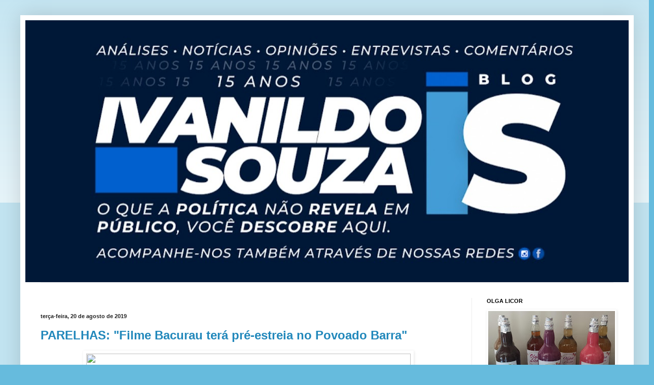

--- FILE ---
content_type: text/html; charset=UTF-8
request_url: http://www.ivanildosouza.com/b/stats?style=WHITE_TRANSPARENT&timeRange=ALL_TIME&token=APq4FmA9_qYRxYhoaMYUaq9sxqeeLZSaSAb-5PNuNGwET5r7HjwPOKdWgn1iv-wt9PA51YW75UjLX8nKceU-O7t9eCt57B_B3w
body_size: 238
content:
{"total":5252005,"sparklineOptions":{"backgroundColor":{"fillOpacity":0.1,"fill":"#ffffff"},"series":[{"areaOpacity":0.3,"color":"#fff"}]},"sparklineData":[[0,7],[1,19],[2,19],[3,15],[4,51],[5,100],[6,66],[7,15],[8,6],[9,3],[10,4],[11,3],[12,3],[13,3],[14,3],[15,4],[16,5],[17,5],[18,4],[19,3],[20,2],[21,3],[22,3],[23,5],[24,4],[25,4],[26,2],[27,5],[28,9],[29,3]],"nextTickMs":105882}

--- FILE ---
content_type: text/html; charset=utf-8
request_url: https://www.google.com/recaptcha/api2/aframe
body_size: 266
content:
<!DOCTYPE HTML><html><head><meta http-equiv="content-type" content="text/html; charset=UTF-8"></head><body><script nonce="pfjJHGUbdwnZ7xdM1-L_ng">/** Anti-fraud and anti-abuse applications only. See google.com/recaptcha */ try{var clients={'sodar':'https://pagead2.googlesyndication.com/pagead/sodar?'};window.addEventListener("message",function(a){try{if(a.source===window.parent){var b=JSON.parse(a.data);var c=clients[b['id']];if(c){var d=document.createElement('img');d.src=c+b['params']+'&rc='+(localStorage.getItem("rc::a")?sessionStorage.getItem("rc::b"):"");window.document.body.appendChild(d);sessionStorage.setItem("rc::e",parseInt(sessionStorage.getItem("rc::e")||0)+1);localStorage.setItem("rc::h",'1770024175040');}}}catch(b){}});window.parent.postMessage("_grecaptcha_ready", "*");}catch(b){}</script></body></html>